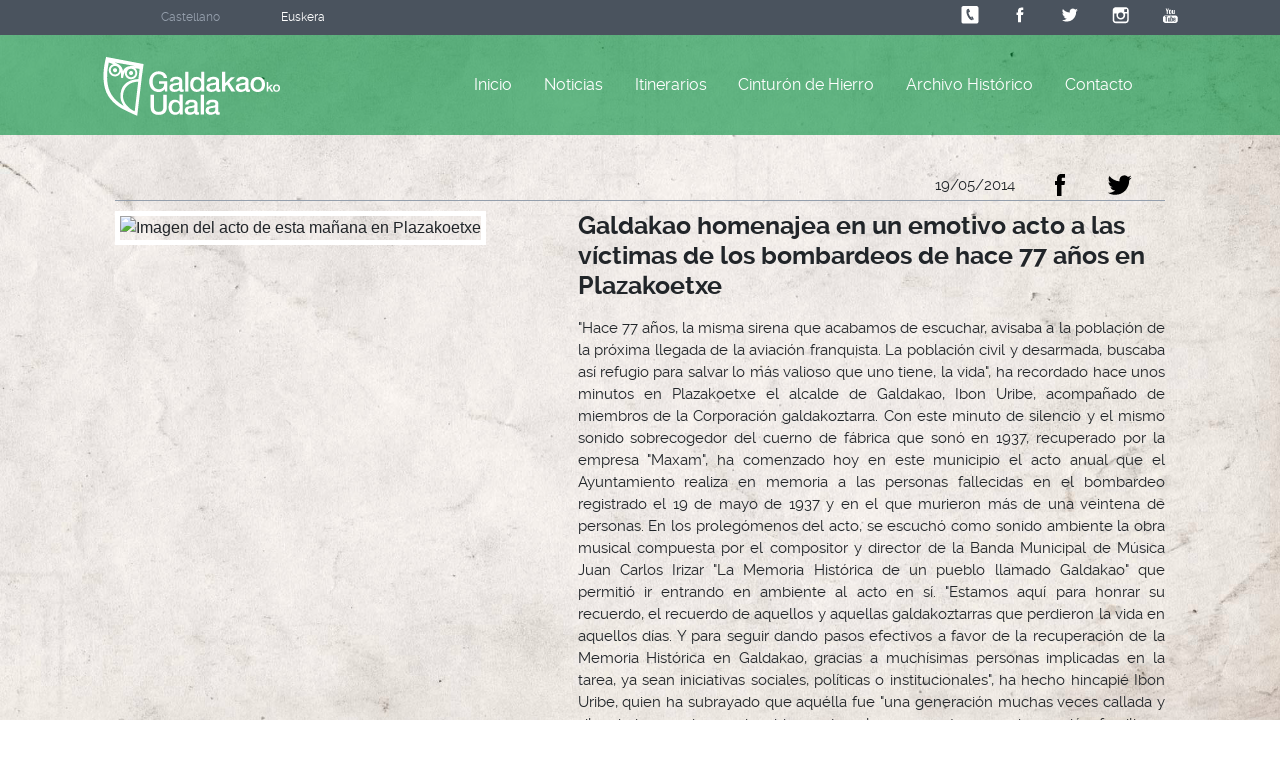

--- FILE ---
content_type: text/html; charset=ISO-8859-1
request_url: https://www.galdakao.eus/memoria-historica-noticia/galdakao-homenajea-en-un-emotivo-acto-a-las-victimas-de-los-bombardeos-de-hace-77-anos-en-plazakoetxe/12567/7/12311
body_size: 14008
content:
<!DOCTYPE html>
<!--[if lt IE 7]>
<html class="no-js lt-ie9 lt-ie8 lt-ie7"> <![endif]-->
<!--[if IE 7]>
<html class="no-js lt-ie9 lt-ie8"> <![endif]-->
<!--[if IE 8]>
<html class="no-js lt-ie9"> <![endif]-->
<!--[if gt IE 8]><!-->
<html class="no-js"> <!--<![endif]-->
<head>
	<meta charset="utf-8">
	<meta http-equiv="X-UA-Compatible" content="IE=edge,chrome=1">
	<title>Galdakaoko Udala - Memoria Hist&#243;rica</title>
	<meta name="description" content="">
	<meta name="viewport" content="width=device-width, initial-scale=1">

	<link rel="stylesheet" href="/memoriahistorica/recursos/css/bootstrap.css">
	<script src="/memoriahistorica/recursos/js/jquery.1.11.2.min.js"></script>
	<script src="/memoriahistorica/recursos/js/vendor/modernizr-2.6.2-respond-1.1.0.min.js"></script>
	<script src="/memoriahistorica/recursos/js/ScrollToPlugin.min.js"></script>
	<script src="/memoriahistorica/recursos/js/jquery.lightbox.js"></script>

</head>
<body class="papel-desgastado">
<!--[if lt IE 7]>
<p class="browsehappy">Tu navegador ya no recibe soporte.
      <a href="http://browsehappy.com/"><strong>actualÃ­zalo</strong> gratuitamente</a> para mejorar tu experiencia.
</p>
<![endif]-->

<div class="main-container">
      <header class="completo" id="header">
      <div class="header-auxiliar">
            <div class="container">
                  <div class="row">
                        <div class="header-idiomas col-xl-3 col-lg-3 col-md-4 col-sm-4 col-xs-12">
                              <div class="well-h">
                                    <ul>
                                          
                                                <li>
                                                      Castellano
                                                </li>
                                                <li>
                                                      <a href="/euskara/E/memoria-historica-noticia/galdakao-homenajea-en-un-emotivo-acto-a-las-victimas-de-los-bombardeos-de-hace-77-anos-en-plazakoetxe/12567/7/12311">Euskera</a>
                                                </li>
                                          
                                    </ul>
                              </div>
                        </div>

                        <div class="header-social col-xl-9 col-lg-9 col-md-8 col-sm-8 col-xs-12">

                              <div class="well-h">
                                    <ul>
                                          <li>
                                                <a href="/directorio-organizacion"><svg version="1.1" id="Layer_1" xmlns="http://www.w3.org/2000/svg" xmlns:xlink="http://www.w3.org/1999/xlink" x="0px" y="0px"
	 viewBox="0 0 56.7 56.7" enable-background="new 0 0 56.7 56.7" xml:space="preserve">
<path d="M46.7,2.9h-37c-3.1,0-5.7,2.5-5.7,5.7V47c0,3.1,2.5,5.7,5.7,5.7h37c3.1,0,5.7-2.5,5.7-5.7V8.6C52.4,5.5,49.8,2.9,46.7,2.9z
	 M23.8,10.6c0.6-0.3,1.1,0,1.4,0.6l3.1,7.1c0.3,0.6,0,1.1-0.6,1.4l-2.5,1.1l-3.7-9L23.8,10.6z M21,30c-5.7-12.4-1.4-17.5,0-18.4l4,9
	c-1.4,0.6-0.8,2.3-0.3,4c0.8,2.3,2,4.5,2.8,6.2c1.4,2.5,2.3,3.7,3.7,3.1l4,8.8C33.7,43.6,27,43.3,21,30z M38.3,41.3l-2.5,1.1l-4-8.8
	l2.5-1.1c0.6-0.3,1.1,0,1.4,0.6c0,0,0.8,1.7,1.7,3.4c0.8,1.7,1.7,3.4,1.7,3.4C39.1,40.5,38.8,41.1,38.3,41.3z"/>
</svg>
</a>
                                          </li>
                                          <li>
                                                <a href="http://www.facebook.com/GaldakaokoUdala" target="_blank"><svg version="1.1" id="Layer_1" xmlns="http://www.w3.org/2000/svg" xmlns:xlink="http://www.w3.org/1999/xlink" x="0px" y="0px"
	 viewBox="0 0 20 20" enable-background="new 0 0 20 20" xml:space="preserve">
<path d="M13.4,7.3h-2.3V5.8c0-0.6,0.4-0.7,0.6-0.7c0.3,0,1.6,0,1.6,0V2.6l-2.2,0c-2.5,0-3.1,1.9-3.1,3.1v1.7H6.6v2.6h1.4
	c0,3.3,0,7.3,0,7.3h3c0,0,0-4,0-7.3h2L13.4,7.3z"/>
</svg>
</a>
                                          </li>
                                          <li>
                                                <a href="http://www.twitter.com/gdkoudala" target="_blank"><svg version="1.1" id="Layer_1" xmlns="http://www.w3.org/2000/svg" xmlns:xlink="http://www.w3.org/1999/xlink" x="0px" y="0px"
	 viewBox="0 0 56.7 56.7" enable-background="new 0 0 56.7 56.7" xml:space="preserve">
<path d="M50.3,14.5c-1.8,0.9-3.5,1.2-5.3,1.5c2-1.2,3.5-2.9,4.1-5.3c-1.8,1.2-3.8,1.8-5.8,2.3c-1.8-1.8-4.1-2.9-6.7-2.9
	c-5.3,0-9.3,4.1-9.3,9.3c0,0.9,0.3,1.5,0.3,2c-7.6-0.3-14.6-4.1-19.3-9.9c-1.2,1.8-1.5,3.5-1.5,5c0,3.2,1.5,6.1,4.1,7.6
	c-1.8,0-2.9-0.6-4.1-1.2c0,0,0,0,0,0.3c0,4.4,3.2,8.5,7.6,9.1c-0.9,0.3-1.8,0.3-2.3,0.3c-0.6,0-1.2,0-1.8-0.3
	c1.2,3.8,4.7,6.4,8.8,6.4c-3.5,2.9-7.6,4.4-12,4.4c-0.9,0-1.5,0-2.3-0.3c4.1,2.6,9.1,4.1,14.3,4.1c17.2,0,26.6-14,26.6-26.6
	c0-0.6,0-0.9,0-1.2C47.7,18,49.1,16.2,50.3,14.5z"/>
</svg>
</a>
                                          </li>
                                          <li>
                                                <a href="http://instagram.com/gdkoudala" target="_blank"><?xml version="1.0" encoding="utf-8"?>
<!-- Generator: Adobe Illustrator 18.0.0, SVG Export Plug-In . SVG Version: 6.00 Build 0)  -->
<!DOCTYPE svg PUBLIC "-//W3C//DTD SVG 1.1//EN" "http://www.w3.org/Graphics/SVG/1.1/DTD/svg11.dtd">
<svg version="1.1" id="Layer_1" xmlns="http://www.w3.org/2000/svg" xmlns:xlink="http://www.w3.org/1999/xlink" x="0px" y="0px"
	 viewBox="0 0 20 20" enable-background="new 0 0 20 20" xml:space="preserve">
<path d="M15.6,2.2H5.8c-1.7,0-3.1,1.4-3.1,3.1v3.3v6.5c0,1.7,1.4,3.1,3.1,3.1h9.8c1.7,0,3.1-1.4,3.1-3.1V8.6V5.3
	C18.7,3.6,17.3,2.2,15.6,2.2z M16.5,4.1l0.4,0v0.4v2.4l-2.7,0l0-2.7L16.5,4.1z M8.4,8.6c0.5-0.7,1.3-1.2,2.3-1.2s1.8,0.5,2.3,1.2
	c0.3,0.5,0.5,1,0.5,1.6c0,1.6-1.3,2.8-2.8,2.8c-1.6,0-2.8-1.3-2.8-2.8C7.9,9.6,8.1,9,8.4,8.6z M17.1,15.1c0,0.8-0.7,1.5-1.5,1.5H5.8
	c-0.8,0-1.5-0.7-1.5-1.5V8.6h2.4c-0.2,0.5-0.3,1.1-0.3,1.6c0,2.4,2,4.4,4.4,4.4c2.4,0,4.4-2,4.4-4.4c0-0.6-0.1-1.1-0.3-1.6h2.4V15.1
	z"/>
</svg>
</a>
                                          </li>
                                          <li>
                                                <a href="https://www.youtube.com/c/galdakaokoudala" target="_blank"><?xml version="1.0" encoding="utf-8"?>
<!-- Generator: Adobe Illustrator 18.0.0, SVG Export Plug-In . SVG Version: 6.00 Build 0)  -->
<!DOCTYPE svg PUBLIC "-//W3C//DTD SVG 1.1//EN" "http://www.w3.org/Graphics/SVG/1.1/DTD/svg11.dtd">
<svg version="1.1" id="Layer_1" xmlns="http://www.w3.org/2000/svg" xmlns:xlink="http://www.w3.org/1999/xlink" x="0px" y="0px"
	 viewBox="0 0 20 20" enable-background="new 0 0 20 20" xml:space="preserve">
<g>
	<path d="M15.1,10.4H5.6c-1.5,0-2.7,1.2-2.7,2.7v2.2c0,1.5,1.2,2.7,2.7,2.7h9.5c1.5,0,2.7-1.2,2.7-2.7v-2.2
		C17.9,11.6,16.6,10.4,15.1,10.4z M7.6,12.1H6.7v4.4H5.8v-4.4H4.9v-0.8h2.6C7.6,11.3,7.6,12.1,7.6,12.1z M10.1,16.5H9.3v-0.4
		c-0.1,0.2-0.3,0.3-0.4,0.4c-0.2,0.1-0.3,0.1-0.4,0.1c-0.2,0-0.3-0.1-0.4-0.2c-0.1-0.1-0.1-0.3-0.1-0.5v-3.2h0.8v2.9
		c0,0.1,0,0.2,0,0.2c0,0,0.1,0.1,0.2,0.1c0.1,0,0.1,0,0.2-0.1c0.1-0.1,0.2-0.1,0.2-0.2v-2.9h0.8V16.5z M12.8,15.7
		c0,0.3-0.1,0.5-0.2,0.6c-0.1,0.1-0.3,0.2-0.5,0.2c-0.1,0-0.3,0-0.4-0.1c-0.1-0.1-0.2-0.1-0.3-0.3v0.3h-0.8v-5.2h0.8V13
		c0.1-0.1,0.2-0.2,0.3-0.3c0.1-0.1,0.2-0.1,0.4-0.1c0.2,0,0.4,0.1,0.6,0.2c0.1,0.2,0.2,0.4,0.2,0.7L12.8,15.7L12.8,15.7z M15.5,14.7
		H14v0.7c0,0.2,0,0.3,0.1,0.4c0.1,0.1,0.1,0.1,0.3,0.1c0.1,0,0.2,0,0.3-0.1c0-0.1,0.1-0.2,0.1-0.4v-0.2h0.8v0.2
		c0,0.4-0.1,0.7-0.3,0.9c-0.2,0.2-0.5,0.3-0.9,0.3c-0.3,0-0.6-0.1-0.8-0.3c-0.2-0.2-0.3-0.5-0.3-0.9v-1.7c0-0.3,0.1-0.6,0.3-0.8
		c0.2-0.2,0.5-0.3,0.8-0.3c0.3,0,0.6,0.1,0.8,0.3c0.2,0.2,0.3,0.5,0.3,0.8V14.7z"/>
	<path d="M14.4,13.3c-0.1,0-0.2,0-0.3,0.1c-0.1,0.1-0.1,0.2-0.1,0.3v0.4h0.7v-0.4c0-0.2,0-0.3-0.1-0.3
		C14.6,13.3,14.5,13.3,14.4,13.3z"/>
	<path d="M11.7,13.3c-0.1,0-0.1,0-0.2,0c-0.1,0-0.1,0.1-0.2,0.1v2.4c0.1,0.1,0.1,0.1,0.2,0.1c0.1,0,0.1,0,0.2,0c0.1,0,0.2,0,0.2-0.1
		c0-0.1,0.1-0.1,0.1-0.3v-2c0-0.1,0-0.2-0.1-0.3C11.9,13.3,11.8,13.3,11.7,13.3z"/>
	<polygon points="6.8,9 7.8,9 7.8,6.7 8.9,3.4 7.9,3.4 7.3,5.6 7.3,5.6 6.6,3.4 5.7,3.4 6.8,6.8 	"/>
	<path d="M10.2,9.2c0.4,0,0.7-0.1,0.9-0.3c0.2-0.2,0.3-0.5,0.3-0.8V5.8c0-0.3-0.1-0.6-0.3-0.8c-0.2-0.2-0.5-0.3-0.9-0.3
		C9.9,4.7,9.6,4.8,9.3,5C9.1,5.2,9,5.5,9,5.8V8c0,0.4,0.1,0.6,0.3,0.9C9.5,9,9.8,9.2,10.2,9.2z M9.9,5.8c0-0.1,0-0.2,0.1-0.2
		c0.1-0.1,0.2-0.1,0.3-0.1c0.1,0,0.2,0,0.3,0.1c0.1,0.1,0.1,0.1,0.1,0.2v2.3c0,0.1,0,0.2-0.1,0.3c-0.1,0.1-0.2,0.1-0.3,0.1
		c-0.1,0-0.2,0-0.3-0.1C9.9,8.3,9.9,8.2,9.9,8.1L9.9,5.8L9.9,5.8z"/>
	<path d="M12.8,9.1c0.2,0,0.3,0,0.5-0.1c0.2-0.1,0.3-0.2,0.5-0.4V9h0.9V4.9h-0.9V8c-0.1,0.1-0.2,0.2-0.3,0.2
		c-0.1,0.1-0.2,0.1-0.2,0.1c-0.1,0-0.1,0-0.2-0.1c0,0-0.1-0.1-0.1-0.2V4.9h-0.9v3.5c0,0.3,0.1,0.4,0.1,0.6C12.4,9,12.6,9.1,12.8,9.1
		z"/>
</g>
</svg>
</a>
                                          </li>
                                    </ul>
                              </div>

                        </div>
                  </div>
            </div>
      </div>
      <div class="header-main">
            <div class="container">
                  <div class="well-h clearfix">
                        <div class="header-main-espacio-logo">
                              <a href="/"><svg version="1.1" id="Capa_1" xmlns="http://www.w3.org/2000/svg" xmlns:xlink="http://www.w3.org/1999/xlink" x="0px" y="0px"
	 viewBox="0 0 922.8 349" enable-background="new 0 0 922.8 349" xml:space="preserve">
<g>
	<g>
		<path d="M77,90.7c-5.5-1.1-10.8,2.5-11.9,8c-1.1,5.5,2.5,10.8,8,11.9c5.5,1.1,10.8-2.5,11.9-8C86,97.1,82.4,91.8,77,90.7z"/>
		<path d="M145.1,112.8c-1.1,5.5,2.5,10.8,8,11.9c5.5,1.1,10.8-2.5,11.9-8c1.1-5.5-2.5-10.8-8-11.9
			C151.5,103.8,146.2,107.3,145.1,112.8z"/>
		<path d="M30.7,34.6l-3.9,15.9C15.6,97.3,11.1,164.3,32,212c22.5,51.2,75.2,78.8,77.4,80c0,0,42.6,21.4,55.6,27.1l20.7,9
			l22.5-190.3l9.3-67.7L30.7,34.6z M175.2,80.5c-31.1-2.9-49.6,1.8-60.8,24C110.8,83,99,72.5,72.7,61.8
			C107,67.7,144.2,74,175.2,80.5z M176.4,112.9c1,11.8-7.7,22.2-19.5,23.2c-11.8,1-22.2-7.7-23.2-19.5c-1-11.8,7.7-22.2,19.5-23.2
			C165,92.3,175.4,101.1,176.4,112.9z M76.9,122c-11.8,1-22.2-7.7-23.2-19.5c-1.1-11.8,7.7-22.2,19.5-23.2
			c11.8-1,22.2,7.7,23.3,19.5C97.4,110.6,88.7,121,76.9,122z M173.2,305.4c-10.8-4.7-19.3-9.1-29-18.2c-21-19.7-32.7-39.7-28.5-68.3
			c5.5-37.1,33.8-59.8,74.2-61.1l0.8,0L173.2,305.4z M191.5,144.8c-43.4,2.1-83.3,21.7-89.1,72.6c-1.4,12.6-0.3,24.2,2.8,34.7
			c3.5,11.3,10.5,22.4,13.5,26.7c0,0-49.3-25.4-69.6-71.6C32,168.3,31.7,113.9,44,62.7c8.5,2.8,15.9,5.4,22.3,7.9
			c-14,4-23.7,17.6-22.4,32.7c1.5,17.2,16.6,29.8,33.8,28.4c12.7-1.1,23-9.7,26.8-21.1c0.7,7.6,0.5,16.7-0.3,28l10.6,1.3
			c2.5-14.2,5.5-24.7,9.8-32.3c-0.7,3.2-1,6.5-0.7,9.9c1.5,17.2,16.6,29.8,33.8,28.4c17.2-1.5,29.8-16.6,28.3-33.8
			c-0.7-8.4-4.7-15.7-10.6-20.8c6.6,0.7,14,1.7,22.2,3L191.5,144.8z"/>
	</g>
	<path d="M335.9,207.3l-11,0l-2.6-11.6c-4.6,5.2-9.2,8.9-13.8,10.9c-4.6,2-9.9,3-15.9,3c-7.4,0-14-1.4-19.8-4.1
		c-5.9-2.7-10.8-6.4-14.9-11.1c-4.1-4.7-7.2-10.2-9.3-16.4c-2.2-6.3-3.2-13-3.2-20.1c0-7,1.1-13.6,3.3-19.9
		c2.2-6.3,5.3-11.7,9.3-16.4c4-4.7,9-8.4,14.8-11.2c5.8-2.8,12.5-4.1,19.8-4.1c5.3,0,10.4,0.7,15.3,2.2c4.8,1.4,9.1,3.6,12.9,6.4
		c3.8,2.8,6.9,6.3,9.4,10.6c2.5,4.2,4.1,9.1,4.7,14.6H318c-0.5-3.2-1.4-6.1-3-8.5c-1.5-2.4-3.4-4.5-5.7-6.2
		c-2.3-1.7-4.9-2.9-7.7-3.7c-2.9-0.8-5.8-1.2-9-1.2c-5.2,0-9.8,1-13.6,3.2c-3.8,2.1-6.9,4.9-9.3,8.5c-2.4,3.6-4.2,7.6-5.3,12.1
		c-1.2,4.5-1.7,9.1-1.7,13.8c0,4.7,0.6,9.3,1.7,13.8c1.2,4.5,2.9,8.5,5.3,12.1c2.4,3.6,5.5,6.4,9.3,8.5c3.8,2.1,8.4,3.2,13.6,3.2
		c4.4,0.1,8.4-0.5,11.8-1.7c3.4-1.3,6.3-3,8.6-5.4c2.4-2.4,4.1-5.2,5.3-8.6c1.2-3.4,1.8-7.2,1.9-11.3l-26.2,0l0-13.1l42,0
		L335.9,207.3z"/>
	<path d="M410,191.4c0,1.9,0.3,3.3,0.8,4.1c0.5,0.8,1.5,1.2,3,1.2c0.4,0,1,0,1.6,0c0.6,0,1.4-0.1,2.2-0.3l0,10.9
		c-0.6,0.2-1.3,0.4-2.1,0.6c-0.9,0.2-1.8,0.4-2.7,0.6c-0.9,0.2-1.9,0.3-2.8,0.4c-0.9,0.1-1.7,0.1-2.4,0.1c-3.2,0-5.9-0.6-8-1.9
		c-2.1-1.3-3.5-3.5-4.1-6.8c-3.1,3-7,5.2-11.6,6.6c-4.6,1.4-8.9,2.1-13.2,2.1c-3.2,0-6.3-0.4-9.3-1.3c-3-0.9-5.5-2.2-7.8-3.9
		c-2.3-1.7-4-3.9-5.4-6.5c-1.3-2.6-2-5.7-2-9.2c0-4.4,0.8-8,2.4-10.8c1.6-2.7,3.7-4.9,6.4-6.5c2.6-1.6,5.6-2.7,8.8-3.4
		c3.3-0.7,6.6-1.2,9.9-1.6c2.9-0.6,5.6-0.9,8.2-1.2c2.6-0.2,4.9-0.6,6.8-1.2c2-0.6,3.5-1.4,4.7-2.6c1.2-1.1,1.7-2.9,1.7-5.2
		c0-2-0.5-3.7-1.5-5c-1-1.3-2.2-2.3-3.6-3c-1.4-0.7-3-1.2-4.8-1.4c-1.7-0.2-3.4-0.4-5-0.4c-4.4,0-8.1,0.9-10.9,2.8
		c-2.9,1.8-4.5,4.7-4.8,8.6l-15.7,0c0.3-4.6,1.4-8.4,3.3-11.5c1.9-3,4.4-5.5,7.4-7.3c3-1.8,6.4-3.1,10.2-3.9
		c3.8-0.7,7.6-1.1,11.6-1.1c3.5,0,7,0.4,10.4,1.1c3.4,0.7,6.5,1.9,9.2,3.6c2.7,1.7,4.9,3.8,6.6,6.4c1.7,2.6,2.5,5.8,2.5,9.6
		L410,191.4z M394.3,171.5c-2.4,1.6-5.4,2.5-8.8,2.8c-3.5,0.3-7,0.8-10.5,1.5c-1.7,0.3-3.3,0.7-4.8,1.2c-1.6,0.5-2.9,1.2-4.1,2.1
		c-1.2,0.9-2.1,2-2.8,3.4c-0.7,1.4-1.1,3.2-1.1,5.2c0,1.7,0.5,3.2,1.5,4.4c1,1.2,2.2,2.2,3.7,2.9c1.4,0.7,3,1.2,4.7,1.4
		c1.7,0.3,3.2,0.4,4.6,0.4c1.7,0,3.6-0.2,5.7-0.7c2-0.5,3.9-1.2,5.7-2.3c1.8-1.1,3.3-2.5,4.5-4.2c1.2-1.7,1.8-3.8,1.8-6.3
		L394.3,171.5z"/>
	<path d="M425.1,108.6h15.8l0,98.7l-15.8,0L425.1,108.6z"/>
	<path d="M520.3,207.3h-14.9l0-9.7h-0.3c-2.1,4.2-5.2,7.1-9.3,8.9c-4,1.8-8.3,2.7-12.8,2.7c-5.6,0-10.5-1-14.7-3
		c-4.2-2-7.7-4.7-10.4-8.1c-2.8-3.4-4.8-7.4-6.2-12.1c-1.4-4.6-2.1-9.7-2.1-15c0-6.4,0.9-12,2.6-16.7c1.8-4.7,4.1-8.6,7-11.6
		c2.9-3,6.2-5.3,10-6.7c3.7-1.4,7.5-2.1,11.4-2.1c2.2,0,4.5,0.2,6.8,0.6c2.3,0.4,4.5,1.1,6.6,2c2.1,0.9,4.1,2.1,5.9,3.5
		c1.8,1.4,3.3,3.1,4.5,5.1h0.3l0-36.5l15.8,0L520.3,207.3z M465.3,172.4c0,3,0.4,6,1.2,9c0.8,2.9,2,5.6,3.6,7.9
		c1.6,2.3,3.7,4.1,6.1,5.5c2.5,1.4,5.4,2.1,8.8,2.1c3.5,0,6.5-0.7,9.1-2.2c2.5-1.5,4.6-3.4,6.2-5.8c1.6-2.4,2.8-5.1,3.6-8.1
		c0.8-3,1.2-6,1.2-9.2c0-7.9-1.8-14.1-5.3-18.5c-3.6-4.4-8.4-6.6-14.4-6.6c-3.7,0-6.8,0.7-9.3,2.3c-2.5,1.5-4.6,3.5-6.2,5.9
		c-1.6,2.4-2.7,5.2-3.4,8.3C465.7,166,465.3,169.1,465.3,172.4z"/>
	<path d="M593.8,191.5c0,1.9,0.2,3.3,0.8,4.2c0.5,0.8,1.5,1.2,3,1.2c0.5,0,1,0,1.7,0c0.7,0,1.4-0.1,2.2-0.3v10.9
		c-0.6,0.2-1.3,0.4-2.1,0.6c-0.9,0.2-1.8,0.4-2.7,0.6c-0.9,0.2-1.8,0.3-2.8,0.4c-0.9,0.1-1.7,0.1-2.4,0.1c-3.2,0-5.9-0.7-8-2
		c-2.1-1.3-3.5-3.5-4.1-6.8c-3.1,3-7,5.2-11.5,6.6c-4.6,1.4-9,2.1-13.2,2.1c-3.2,0-6.3-0.5-9.2-1.3c-3-0.9-5.6-2.2-7.8-3.9
		c-2.3-1.7-4-3.9-5.4-6.5c-1.3-2.6-2-5.7-2-9.2c0-4.4,0.8-8,2.4-10.8c1.6-2.8,3.7-4.9,6.4-6.5c2.6-1.6,5.6-2.7,8.8-3.4
		c3.3-0.7,6.6-1.2,9.9-1.6c2.9-0.5,5.6-0.9,8.2-1.2c2.6-0.2,4.8-0.6,6.8-1.2c2-0.6,3.6-1.4,4.7-2.6c1.1-1.1,1.7-2.9,1.7-5.2
		c0-2-0.5-3.7-1.4-5c-1-1.3-2.2-2.3-3.6-2.9c-1.4-0.7-3-1.2-4.8-1.4c-1.7-0.2-3.4-0.3-5-0.3c-4.4,0-8.1,0.9-10.9,2.8
		c-2.9,1.9-4.5,4.7-4.8,8.6l-15.7,0c0.3-4.6,1.4-8.4,3.3-11.5c1.9-3,4.4-5.5,7.4-7.3c3-1.9,6.4-3.1,10.2-3.9
		c3.8-0.7,7.7-1.1,11.6-1.1c3.5,0,6.9,0.4,10.4,1.1c3.4,0.7,6.5,2,9.2,3.6c2.7,1.7,4.9,3.8,6.6,6.4c1.7,2.6,2.5,5.8,2.5,9.6
		L593.8,191.5z M578.1,171.6c-2.4,1.6-5.3,2.5-8.8,2.8c-3.5,0.3-7,0.8-10.5,1.5c-1.7,0.3-3.3,0.6-4.8,1.2c-1.6,0.5-2.9,1.2-4.1,2.1
		c-1.2,0.9-2.1,2-2.8,3.5c-0.7,1.4-1,3.1-1,5.2c0,1.8,0.5,3.2,1.5,4.4c1,1.2,2.2,2.2,3.7,2.9c1.4,0.7,3,1.2,4.7,1.5
		c1.7,0.3,3.3,0.4,4.6,0.4c1.7,0,3.6-0.2,5.6-0.7c2-0.5,3.9-1.2,5.7-2.3c1.8-1.1,3.3-2.5,4.5-4.2c1.2-1.7,1.8-3.8,1.8-6.3V171.6z"/>
	<path d="M608.9,108.7l15.8,0l0,56.1l28.5-28.9l19.3,0l-27.4,26.2l30,45.2h-19.2l-21.8-34.7l-9.4,9.1l0,25.6h-15.7L608.9,108.7z"/>
	<path d="M740.6,191.6c0,1.9,0.3,3.3,0.8,4.1c0.5,0.8,1.5,1.2,3,1.2c0.5,0,1,0,1.7,0c0.7,0,1.4-0.1,2.2-0.3l0,10.9
		c-0.6,0.2-1.3,0.4-2.1,0.6c-0.9,0.2-1.8,0.4-2.7,0.6c-0.9,0.2-1.8,0.3-2.8,0.4c-0.9,0.1-1.7,0.1-2.3,0.1c-3.2,0-5.9-0.6-8-1.9
		c-2.1-1.3-3.5-3.5-4.2-6.8c-3.1,3-7,5.2-11.5,6.6c-4.6,1.4-9,2.1-13.2,2.1c-3.2,0-6.3-0.4-9.3-1.3c-2.9-0.9-5.6-2.2-7.8-3.9
		c-2.3-1.7-4.1-3.9-5.4-6.5c-1.3-2.6-2-5.7-2-9.2c0-4.4,0.8-8,2.4-10.8c1.6-2.8,3.7-4.9,6.4-6.5c2.6-1.6,5.6-2.7,8.8-3.4
		c3.3-0.7,6.6-1.2,9.9-1.6c2.9-0.6,5.6-0.9,8.2-1.2c2.6-0.2,4.9-0.6,6.8-1.2c2-0.6,3.5-1.4,4.7-2.6c1.2-1.1,1.7-2.9,1.7-5.2
		c0-2-0.5-3.7-1.4-5c-1-1.3-2.2-2.3-3.6-3c-1.4-0.7-3-1.1-4.8-1.4c-1.7-0.2-3.4-0.4-5-0.4c-4.4,0-8.1,0.9-10.9,2.8
		c-2.9,1.9-4.5,4.7-4.8,8.6l-15.8,0c0.3-4.6,1.4-8.4,3.3-11.5c1.9-3,4.4-5.5,7.4-7.3c3-1.8,6.4-3.1,10.2-3.9
		c3.8-0.7,7.6-1.1,11.6-1.1c3.5,0,6.9,0.4,10.4,1.1c3.4,0.7,6.5,2,9.2,3.6c2.7,1.7,4.9,3.8,6.6,6.4c1.7,2.6,2.5,5.8,2.5,9.6
		L740.6,191.6z M724.9,171.7c-2.4,1.6-5.3,2.5-8.8,2.8c-3.5,0.3-7,0.8-10.5,1.4c-1.7,0.3-3.3,0.7-4.8,1.2c-1.6,0.5-3,1.2-4.2,2.1
		c-1.2,0.9-2.2,2-2.8,3.5c-0.7,1.4-1,3.1-1,5.2c0,1.7,0.5,3.2,1.5,4.4c1,1.2,2.2,2.1,3.7,2.8c1.4,0.7,3,1.2,4.7,1.5
		c1.7,0.3,3.3,0.4,4.6,0.4c1.7,0,3.6-0.2,5.7-0.7c2-0.5,3.9-1.2,5.7-2.3c1.8-1.1,3.3-2.5,4.5-4.2c1.2-1.7,1.8-3.8,1.8-6.3
		L724.9,171.7z"/>
	<path d="M786.9,209.4c-5.7,0-10.8-0.9-15.3-2.9c-4.5-1.9-8.2-4.5-11.3-7.8c-3.1-3.3-5.4-7.3-7-11.9c-1.6-4.6-2.4-9.7-2.4-15.2
		c0-5.4,0.8-10.4,2.4-15.1c1.6-4.6,4-8.6,7-11.9c3.1-3.3,6.9-5.9,11.4-7.8c4.5-1.9,9.5-2.8,15.3-2.8c5.7,0,10.8,0.9,15.3,2.8
		c4.5,1.9,8.3,4.5,11.3,7.8c3.1,3.3,5.4,7.3,7,11.9c1.6,4.6,2.4,9.6,2.4,15.1c0,5.5-0.8,10.6-2.4,15.2c-1.6,4.6-4,8.6-7.1,11.9
		c-3.1,3.3-6.9,5.9-11.3,7.8C797.7,208.5,792.6,209.4,786.9,209.4z M786.9,197c3.5,0,6.5-0.7,9.1-2.2c2.6-1.5,4.7-3.4,6.4-5.8
		c1.7-2.4,2.9-5.1,3.7-8.1c0.8-3,1.2-6.1,1.2-9.2c0-3-0.4-6.1-1.2-9.1c-0.8-3-2-5.7-3.7-8.1c-1.7-2.4-3.8-4.3-6.4-5.7
		c-2.6-1.5-5.6-2.2-9.1-2.2c-3.5,0-6.5,0.7-9.1,2.2c-2.6,1.5-4.7,3.4-6.4,5.7c-1.7,2.3-2.9,5-3.7,8.1c-0.8,3-1.2,6.1-1.2,9.1
		c0,3.1,0.4,6.2,1.2,9.2c0.8,3,2,5.7,3.6,8.1c1.7,2.4,3.8,4.3,6.4,5.8C780.3,196.2,783.4,197,786.9,197z"/>
	<path d="M831.6,159.6h7.7l0,27.3l13.8-14l9.4,0l-13.3,12.7l14.6,22h-9.3l-10.6-16.9l-4.6,4.4l0,12.4l-7.7,0L831.6,159.6z"/>
	<path d="M880.7,208.5c-2.8,0-5.3-0.5-7.4-1.4c-2.2-0.9-4-2.2-5.5-3.8c-1.5-1.6-2.6-3.5-3.4-5.8c-0.8-2.2-1.2-4.7-1.2-7.4
		c0-2.6,0.4-5.1,1.2-7.3c0.8-2.2,1.9-4.2,3.4-5.8c1.5-1.6,3.3-2.9,5.5-3.8c2.2-0.9,4.7-1.4,7.4-1.4c2.8,0,5.3,0.5,7.4,1.4
		c2.2,0.9,4,2.2,5.5,3.8c1.5,1.6,2.6,3.6,3.4,5.8c0.8,2.2,1.1,4.7,1.1,7.3c0,2.7-0.4,5.1-1.2,7.4c-0.8,2.2-1.9,4.2-3.4,5.8
		c-1.5,1.6-3.3,2.9-5.5,3.8C886,208,883.5,208.5,880.7,208.5z M880.7,202.4c1.7,0,3.2-0.4,4.4-1.1c1.2-0.7,2.3-1.7,3.1-2.8
		c0.8-1.2,1.4-2.5,1.8-3.9c0.4-1.5,0.6-2.9,0.6-4.5c0-1.5-0.2-2.9-0.6-4.4c-0.4-1.5-1-2.8-1.8-3.9c-0.8-1.1-1.8-2.1-3.1-2.8
		c-1.3-0.7-2.7-1.1-4.4-1.1c-1.7,0-3.2,0.4-4.4,1.1c-1.3,0.7-2.3,1.6-3.1,2.8c-0.8,1.1-1.4,2.5-1.8,3.9c-0.4,1.5-0.6,3-0.6,4.4
		c0,1.5,0.2,3,0.6,4.5c0.4,1.4,1,2.8,1.8,3.9c0.8,1.2,1.9,2.1,3.1,2.8C877.5,202.1,879,202.4,880.7,202.4z"/>
	<path d="M252.2,222.5h17.3l0,57.5c0,3.3,0.1,6.7,0.5,10.1c0.3,3.4,1.3,6.5,2.8,9.2c1.5,2.7,3.8,5,6.9,6.7c3.1,1.7,7.4,2.6,13.1,2.6
		c5.6,0,10-0.9,13.1-2.6c3.1-1.7,5.4-4,6.9-6.7c1.5-2.7,2.4-5.8,2.8-9.2c0.3-3.4,0.5-6.8,0.5-10.1l0-57.5l17.3,0l0,63.2
		c0,6.3-1,11.9-2.9,16.6c-1.9,4.7-4.7,8.6-8.2,11.8c-3.5,3.2-7.8,5.6-12.8,7.1c-5,1.6-10.5,2.3-16.6,2.3c-6.1,0-11.6-0.8-16.6-2.4
		c-5-1.6-9.2-3.9-12.8-7.1c-3.5-3.2-6.3-7.1-8.2-11.8c-1.9-4.7-2.9-10.2-2.9-16.6L252.2,222.5z"/>
	<path d="M412.7,321.2h-14.9v-9.7h-0.3c-2.1,4.1-5.2,7.1-9.3,8.9c-4,1.8-8.3,2.7-12.9,2.7c-5.6,0-10.5-1-14.7-3
		c-4.2-2-7.7-4.7-10.4-8.1c-2.8-3.4-4.8-7.4-6.2-12.1c-1.4-4.6-2.1-9.7-2.1-15c0-6.4,0.9-12,2.6-16.7c1.7-4.7,4.1-8.6,7-11.6
		c2.9-3,6.2-5.3,9.9-6.7c3.7-1.4,7.5-2.1,11.4-2.1c2.2,0,4.5,0.2,6.8,0.6c2.3,0.4,4.5,1.1,6.6,2c2.1,0.9,4.1,2.1,5.9,3.5
		c1.8,1.4,3.3,3.1,4.5,5h0.3l0-36.5h15.7L412.7,321.2z M357.7,286.2c0,3,0.4,6,1.2,9c0.8,2.9,2,5.6,3.6,7.9c1.6,2.3,3.7,4.1,6.1,5.5
		c2.5,1.4,5.4,2.1,8.9,2.1c3.5,0,6.5-0.7,9-2.2c2.5-1.5,4.6-3.4,6.2-5.8c1.6-2.4,2.8-5.1,3.6-8.1c0.8-3,1.2-6.1,1.2-9.2
		c0-7.9-1.8-14.1-5.3-18.5c-3.5-4.4-8.4-6.6-14.4-6.6c-3.7,0-6.8,0.8-9.3,2.3c-2.5,1.5-4.6,3.5-6.2,5.9c-1.6,2.4-2.8,5.2-3.5,8.3
		C358,279.9,357.7,283,357.7,286.2z"/>
	<path d="M486.2,305.4c0,1.9,0.3,3.3,0.8,4.1c0.5,0.8,1.5,1.3,3,1.3c0.5,0,1,0,1.7,0c0.6,0,1.4-0.1,2.2-0.3v10.9
		c-0.5,0.2-1.3,0.4-2.1,0.6c-0.9,0.2-1.8,0.4-2.7,0.6c-0.9,0.2-1.9,0.3-2.8,0.4c-0.9,0.1-1.7,0.1-2.4,0.1c-3.2,0-5.9-0.6-8-1.9
		c-2.1-1.3-3.5-3.6-4.1-6.8c-3.1,3-7,5.2-11.5,6.6c-4.6,1.4-9,2.1-13.2,2.1c-3.2,0-6.3-0.4-9.3-1.3c-2.9-0.9-5.5-2.2-7.8-3.9
		c-2.3-1.7-4.1-3.9-5.4-6.5c-1.3-2.6-2-5.7-2-9.2c0-4.4,0.8-8,2.4-10.8c1.6-2.8,3.7-4.9,6.3-6.5c2.6-1.6,5.6-2.7,8.9-3.4
		c3.3-0.7,6.6-1.2,9.9-1.6c2.9-0.6,5.6-0.9,8.1-1.2c2.6-0.2,4.9-0.6,6.9-1.2c2-0.5,3.5-1.4,4.7-2.6c1.1-1.2,1.7-2.9,1.7-5.2
		c0-2-0.5-3.7-1.5-5c-1-1.3-2.2-2.3-3.6-3c-1.4-0.7-3-1.2-4.8-1.4c-1.7-0.2-3.4-0.3-5-0.3c-4.4,0-8.1,0.9-10.9,2.8
		c-2.8,1.8-4.5,4.7-4.8,8.6h-15.7c0.3-4.6,1.4-8.4,3.3-11.5c1.9-3,4.4-5.5,7.4-7.3c3-1.8,6.4-3.1,10.2-3.9c3.8-0.7,7.6-1.1,11.6-1.1
		c3.5,0,7,0.4,10.4,1.1c3.4,0.7,6.5,1.9,9.2,3.6c2.7,1.7,4.9,3.8,6.6,6.4c1.7,2.6,2.5,5.8,2.5,9.6L486.2,305.4z M470.5,285.5
		c-2.4,1.6-5.3,2.5-8.8,2.8c-3.5,0.3-7,0.8-10.5,1.5c-1.7,0.3-3.3,0.7-4.8,1.2c-1.6,0.5-3,1.2-4.2,2.1c-1.2,0.9-2.1,2-2.8,3.4
		c-0.7,1.4-1.1,3.1-1.1,5.2c0,1.8,0.5,3.2,1.5,4.4c1,1.2,2.2,2.2,3.7,2.8c1.4,0.7,3,1.2,4.7,1.5c1.7,0.3,3.2,0.4,4.6,0.4
		c1.7,0,3.6-0.2,5.7-0.7c2-0.5,3.9-1.3,5.7-2.4c1.8-1.1,3.3-2.5,4.5-4.2c1.2-1.7,1.8-3.8,1.8-6.3V285.5z"/>
	<path d="M502.7,222.6l15.8,0l-0.1,98.7l-15.7,0L502.7,222.6z"/>
	<path d="M590.4,305.4c0,1.9,0.2,3.3,0.7,4.1c0.5,0.8,1.5,1.2,3,1.2c0.4,0,1,0,1.6,0c0.6,0,1.4-0.1,2.2-0.3l0,10.9
		c-0.6,0.2-1.3,0.4-2.1,0.6c-0.9,0.2-1.8,0.4-2.7,0.6c-0.9,0.2-1.8,0.3-2.8,0.4c-0.9,0.1-1.7,0.1-2.3,0.1c-3.2,0-5.9-0.7-8-1.9
		c-2.1-1.3-3.5-3.5-4.2-6.8c-3.1,3-7,5.2-11.5,6.6c-4.6,1.4-9,2.1-13.2,2.1c-3.2,0-6.3-0.4-9.2-1.3c-3-0.9-5.6-2.2-7.8-3.9
		c-2.2-1.7-4.1-3.9-5.4-6.5c-1.3-2.6-2-5.7-2-9.2c0-4.4,0.8-8,2.4-10.8c1.6-2.8,3.7-4.9,6.3-6.5c2.6-1.6,5.6-2.7,8.9-3.4
		c3.3-0.7,6.6-1.2,9.9-1.6c2.9-0.5,5.6-0.9,8.1-1.2c2.6-0.2,4.9-0.6,6.8-1.2c2-0.5,3.6-1.4,4.7-2.6c1.1-1.1,1.7-2.9,1.7-5.2
		c0-2-0.5-3.7-1.4-5c-1-1.3-2.2-2.3-3.6-3c-1.4-0.7-3-1.1-4.8-1.4c-1.7-0.2-3.4-0.3-5-0.3c-4.4,0-8.1,0.9-10.9,2.7
		c-2.9,1.9-4.5,4.7-4.8,8.6l-15.7,0c0.3-4.6,1.4-8.4,3.3-11.5c1.9-3,4.4-5.5,7.4-7.3c3-1.8,6.4-3.1,10.2-3.9
		c3.8-0.7,7.6-1.1,11.6-1.1c3.5,0,7,0.4,10.4,1.1c3.4,0.7,6.5,1.9,9.2,3.6c2.7,1.7,4.9,3.8,6.6,6.4c1.6,2.6,2.5,5.8,2.5,9.6
		L590.4,305.4z M574.6,285.5c-2.4,1.6-5.4,2.5-8.9,2.8c-3.5,0.3-7,0.8-10.5,1.4c-1.7,0.3-3.3,0.7-4.8,1.2c-1.6,0.5-2.9,1.2-4.1,2.1
		c-1.2,0.9-2.2,2-2.8,3.5c-0.7,1.4-1,3.2-1,5.2c0,1.8,0.5,3.2,1.5,4.4c1,1.2,2.2,2.1,3.7,2.8c1.4,0.7,3,1.2,4.7,1.5
		c1.7,0.3,3.2,0.4,4.6,0.4c1.7,0,3.6-0.2,5.7-0.7c2-0.5,3.9-1.2,5.7-2.3c1.8-1.1,3.3-2.5,4.5-4.2c1.2-1.7,1.8-3.8,1.8-6.3
		L574.6,285.5z"/>
</g>
</svg>
</a>
                        </div>
                        <div class="header-main-espacio-navegacion">
                              <a href="#" class="d-block d-sm-none icon-menu"><svg version="1.1" id="Capa_1" xmlns="http://www.w3.org/2000/svg" xmlns:xlink="http://www.w3.org/1999/xlink" x="0px" y="0px"
	 viewBox="0 0 500 500" enable-background="new 0 0 500 500" xml:space="preserve">
<path d="M432,141H72c-6.6,0-12-5.4-12-12V86c0-6.6,5.4-12,12-12h360c6.6,0,12,5.4,12,12v43
	C444,135.6,438.6,141,432,141z"/>
<path d="M432,268H72c-6.6,0-12-5.4-12-12v-43c0-6.6,5.4-12,12-12h360c6.6,0,12,5.4,12,12v43
	C444,262.6,438.6,268,432,268z"/>
<path d="M432,395H72c-6.6,0-12-5.4-12-12v-43c0-6.6,5.4-12,12-12h360c6.6,0,12,5.4,12,12v43
	C444,389.6,438.6,395,432,395z"/>
</svg>
</a>
                              <nav>
                                    <ul id="main-menu">
                                          <li>
                                                <a href="/memoria-historica"><span>Inicio</span></a>
                                          </li>
                                          <li>
                                                <a href="/memoria-historica-noticias"><span>Noticias</span></a>
                                          </li>
										  <li>
                                                <a href="/memoria-historica-itinerarios"><span>Itinerarios</span></a>
                                          </li>
                                          <li>
                                                <a href="/memoria-historica-cinturon"><span>Cintur&#243;n de Hierro</span></a>
                                          </li>
                                          <li>
                                                <a href="/memoria-historica-archivo"><span>Archivo Hist&#243;rico</span></a>
                                          </li>
                                          <li>
                                                <a href="/memoria-historica-contacto""><span>Contacto</span></a>
                                          </li>
                                    </ul>
                              </nav>
                        </div>
                  </div>
            </div>
      </div>
</header>
	  
      <div class="">
            <div class="container espacio-header">

                  <div class="well-h">

                        <div class="row detalle-noticia">
                              <div class="col-xl-12 col-lg-12 col-md-12 col-sm-12 col-xs-12">
                                   <div class="well-h">
                                         <ul class="redesSociales detalle-noticia-datos">
                                               <li>19/05/2014</li>
                                               <li class="facebook">
                                                     <a href="" title="" target="_blank"><span>Facebook</span></a>
                                               </li>
                                               <li class="twitter">
                                                     <a class="twitter-share-button" href="https://twitter.com/intent/tweet?text=Galdakao+homenajea+en+un+emotivo+acto+a+las+v&#37;C3&#37;ADctimas+de+los+bombardeos+de+hace+77+a&#37;C3&#37;B1os+en+Plazakoetxe&url=https://www.galdakao.eus/ampliar//12567/23721" data-size="default"><span>Tweet</span></a>
                                               </li>
                                         </ul>

                                   </div>
                              </div>
                              
                              <div class="col-lg-5 col-md-5 col-sm12 col-xs-12">
                                    <div class="well-h">
                                          <img src="/Documentos/Noticias/FOTOHOMENAJEGUERRACIVIL.JPG" alt="Imagen del acto de esta ma&#241;ana en Plazakoetxe" class="img-fluid"/>
                                          <div class="col-lg-5 col-md-5 col-sm-5 col-xs-12">
                                          </div>
                                          <div class="col-lg-5 col-md-5 col-sm-5 col-xs-12 col-lg-offset-2 col-md-offset-2 col-sm-offset-2 col-xs-offset-0">

                                          </div>
                                    </div>
                              </div>
                              
                              
                              <div class="col-lg-7 col-md-7 col-sm-12 col-xs-12">
                                    
                                          <div class="well-h">
                                                <h1>Galdakao homenajea en un emotivo acto a las v&#237;ctimas de los bombardeos de hace 77 a&#241;os en Plazakoetxe</h1>
                                                

                                                <p><p>"Hace 77 años, la misma sirena que acabamos de escuchar, avisaba a la población de la próxima llegada de la aviación franquista. La población civil y desarmada, buscaba así refugio para salvar lo más valioso que uno tiene, la vida", ha recordado hace unos minutos en Plazakoetxe el alcalde de Galdakao, Ibon Uribe, acompañado de miembros de la Corporación galdakoztarra.
Con este minuto de silencio y el mismo sonido sobrecogedor del cuerno de fábrica que sonó en 1937, recuperado por la empresa "Maxam", ha comenzado hoy en este municipio el acto anual que el Ayuntamiento realiza en memoria a las personas fallecidas en el bombardeo registrado el 19 de mayo de 1937 y en el que murieron más de una veintena de personas. 
En los prolegómenos del acto, se escuchó como sonido ambiente la obra musical compuesta por el compositor y director de la Banda Municipal de Música Juan Carlos Irizar "La Memoria Histórica de un pueblo llamado Galdakao" que permitió ir entrando en ambiente al acto en sí.
"Estamos aquí para honrar su recuerdo, el recuerdo de aquellos y aquellas galdakoztarras que perdieron la vida en aquellos días. Y para seguir dando pasos efectivos a favor de la recuperación de la Memoria Histórica en Galdakao, gracias a muchísimas personas implicadas en la tarea, ya sean iniciativas sociales, políticas o institucionales", ha hecho hincapié Ibon Uribe, quien ha subrayado que aquélla fue "una generación muchas veces callada y silenciada, que siempre ha sido un ejemplo por su entereza y abnegación, familiares y amigos, personas, que hacen sentirnos orgullosos de pertenecer a Galdakao".
En este acto se ha destacado, además cómo hace tres años, al cumplirse setenta y cuatro años de los bombardeos que la aviación al servicio de Franco realizó sobre Galdakao, Gernika, Durango y Otxandio, entre otras muchas localidades vascas, en Plazakoetxe se levantó un monolito como piedra angular de nuestra memoria colectiva.
"Los familiares de aquellas víctimas que hoy nos acompañan, son ejemplo de cómo Galdakao conserva una memoria. Y como con ella ha sabido extraer, en clave de tolerancia y responsabilidad, muchas enseñanzas que ahora nos permiten hacer pueblo", ha destacado Ibon Uribe.
A continuación el Alcalde y representantes de la Corporación han entregado un ramo de flores a los familiares de las víctimas de hace 77 años y a los que se les ha tributado un homenaje personal, de acuerdo al siguiente listado:
Adelaida Etxebarria Ibarra
María Lourdes Moreno Etxebarria
Maria Begoña Moreno Etxebarria
Encarnación Basarrate Burgos
Sergia Etxebarria Ibarra
Tomás Lekue Etxebarria
Ramona Astigarraga San Salvador del Valle.
María Mercedes Izagirre Zamakona
María Isabel Francisca Tutor Izagirre
Sabino Uranga Ocerin
Manuela Zamakona Azkueta
María Pilar Salaberria Egiluz
Ascensión Ugalde Basauri
Moisés Jugo Abasolo
Jose Goyarrola
Angel Arostegi
Pedro Asua
Santiago Celaya Sagardui
Santiago Celaya Uriarte
Atxerre Eguilior
Balentín Mandaluniz
Andrés Ormaeche
Jose Luis Zabala
Victor de la Mota
"Eskerrik asko por vuestra presencia en este homenaje y vuestra ayuda por mantener viva la memoria histórica de Galdakao", ha finalizado el Alcalde, Ibon Uribe, quien ha dado paso al Coro de la Escuela Municipal de Música Máximo Moreno, dirigido por Belén Madariaga, para poner broche final al acto, con el Agur Jaunak como emotivo apunte de cierre.</p></p>
                                                
                                                <p>&nbsp;</p>

                                                

                                          </div>
                                    </div>


                              </div>


                        </div>
						
						
						<div class="botonera mb-3">
							<ul>
								<li>
									<a class="principal" href="/memoria-historica-noticias/7/32612">Volver</a>
								</li>
							</ul>
						</div>


                  </div>
      </div>


            <div class="cierre"></div>
      </div>
      <footer>
	<div class="container pt-4">
		<div class="row d-flex justify-content-around align-items-center">
			<div class="col-xl-3 col-lg-3 col-md-3 col-sm-3 col-xs-12 align-self-center">
				<div class="well-h">
					<a href="#"><svg version="1.1" id="Capa_1" xmlns="http://www.w3.org/2000/svg" xmlns:xlink="http://www.w3.org/1999/xlink" x="0px" y="0px"
	 viewBox="0 0 922.8 349" enable-background="new 0 0 922.8 349" xml:space="preserve">
<g>
	<g>
		<path d="M77,90.7c-5.5-1.1-10.8,2.5-11.9,8c-1.1,5.5,2.5,10.8,8,11.9c5.5,1.1,10.8-2.5,11.9-8C86,97.1,82.4,91.8,77,90.7z"/>
		<path d="M145.1,112.8c-1.1,5.5,2.5,10.8,8,11.9c5.5,1.1,10.8-2.5,11.9-8c1.1-5.5-2.5-10.8-8-11.9
			C151.5,103.8,146.2,107.3,145.1,112.8z"/>
		<path d="M30.7,34.6l-3.9,15.9C15.6,97.3,11.1,164.3,32,212c22.5,51.2,75.2,78.8,77.4,80c0,0,42.6,21.4,55.6,27.1l20.7,9
			l22.5-190.3l9.3-67.7L30.7,34.6z M175.2,80.5c-31.1-2.9-49.6,1.8-60.8,24C110.8,83,99,72.5,72.7,61.8
			C107,67.7,144.2,74,175.2,80.5z M176.4,112.9c1,11.8-7.7,22.2-19.5,23.2c-11.8,1-22.2-7.7-23.2-19.5c-1-11.8,7.7-22.2,19.5-23.2
			C165,92.3,175.4,101.1,176.4,112.9z M76.9,122c-11.8,1-22.2-7.7-23.2-19.5c-1.1-11.8,7.7-22.2,19.5-23.2
			c11.8-1,22.2,7.7,23.3,19.5C97.4,110.6,88.7,121,76.9,122z M173.2,305.4c-10.8-4.7-19.3-9.1-29-18.2c-21-19.7-32.7-39.7-28.5-68.3
			c5.5-37.1,33.8-59.8,74.2-61.1l0.8,0L173.2,305.4z M191.5,144.8c-43.4,2.1-83.3,21.7-89.1,72.6c-1.4,12.6-0.3,24.2,2.8,34.7
			c3.5,11.3,10.5,22.4,13.5,26.7c0,0-49.3-25.4-69.6-71.6C32,168.3,31.7,113.9,44,62.7c8.5,2.8,15.9,5.4,22.3,7.9
			c-14,4-23.7,17.6-22.4,32.7c1.5,17.2,16.6,29.8,33.8,28.4c12.7-1.1,23-9.7,26.8-21.1c0.7,7.6,0.5,16.7-0.3,28l10.6,1.3
			c2.5-14.2,5.5-24.7,9.8-32.3c-0.7,3.2-1,6.5-0.7,9.9c1.5,17.2,16.6,29.8,33.8,28.4c17.2-1.5,29.8-16.6,28.3-33.8
			c-0.7-8.4-4.7-15.7-10.6-20.8c6.6,0.7,14,1.7,22.2,3L191.5,144.8z"/>
	</g>
	<path d="M335.9,207.3l-11,0l-2.6-11.6c-4.6,5.2-9.2,8.9-13.8,10.9c-4.6,2-9.9,3-15.9,3c-7.4,0-14-1.4-19.8-4.1
		c-5.9-2.7-10.8-6.4-14.9-11.1c-4.1-4.7-7.2-10.2-9.3-16.4c-2.2-6.3-3.2-13-3.2-20.1c0-7,1.1-13.6,3.3-19.9
		c2.2-6.3,5.3-11.7,9.3-16.4c4-4.7,9-8.4,14.8-11.2c5.8-2.8,12.5-4.1,19.8-4.1c5.3,0,10.4,0.7,15.3,2.2c4.8,1.4,9.1,3.6,12.9,6.4
		c3.8,2.8,6.9,6.3,9.4,10.6c2.5,4.2,4.1,9.1,4.7,14.6H318c-0.5-3.2-1.4-6.1-3-8.5c-1.5-2.4-3.4-4.5-5.7-6.2
		c-2.3-1.7-4.9-2.9-7.7-3.7c-2.9-0.8-5.8-1.2-9-1.2c-5.2,0-9.8,1-13.6,3.2c-3.8,2.1-6.9,4.9-9.3,8.5c-2.4,3.6-4.2,7.6-5.3,12.1
		c-1.2,4.5-1.7,9.1-1.7,13.8c0,4.7,0.6,9.3,1.7,13.8c1.2,4.5,2.9,8.5,5.3,12.1c2.4,3.6,5.5,6.4,9.3,8.5c3.8,2.1,8.4,3.2,13.6,3.2
		c4.4,0.1,8.4-0.5,11.8-1.7c3.4-1.3,6.3-3,8.6-5.4c2.4-2.4,4.1-5.2,5.3-8.6c1.2-3.4,1.8-7.2,1.9-11.3l-26.2,0l0-13.1l42,0
		L335.9,207.3z"/>
	<path d="M410,191.4c0,1.9,0.3,3.3,0.8,4.1c0.5,0.8,1.5,1.2,3,1.2c0.4,0,1,0,1.6,0c0.6,0,1.4-0.1,2.2-0.3l0,10.9
		c-0.6,0.2-1.3,0.4-2.1,0.6c-0.9,0.2-1.8,0.4-2.7,0.6c-0.9,0.2-1.9,0.3-2.8,0.4c-0.9,0.1-1.7,0.1-2.4,0.1c-3.2,0-5.9-0.6-8-1.9
		c-2.1-1.3-3.5-3.5-4.1-6.8c-3.1,3-7,5.2-11.6,6.6c-4.6,1.4-8.9,2.1-13.2,2.1c-3.2,0-6.3-0.4-9.3-1.3c-3-0.9-5.5-2.2-7.8-3.9
		c-2.3-1.7-4-3.9-5.4-6.5c-1.3-2.6-2-5.7-2-9.2c0-4.4,0.8-8,2.4-10.8c1.6-2.7,3.7-4.9,6.4-6.5c2.6-1.6,5.6-2.7,8.8-3.4
		c3.3-0.7,6.6-1.2,9.9-1.6c2.9-0.6,5.6-0.9,8.2-1.2c2.6-0.2,4.9-0.6,6.8-1.2c2-0.6,3.5-1.4,4.7-2.6c1.2-1.1,1.7-2.9,1.7-5.2
		c0-2-0.5-3.7-1.5-5c-1-1.3-2.2-2.3-3.6-3c-1.4-0.7-3-1.2-4.8-1.4c-1.7-0.2-3.4-0.4-5-0.4c-4.4,0-8.1,0.9-10.9,2.8
		c-2.9,1.8-4.5,4.7-4.8,8.6l-15.7,0c0.3-4.6,1.4-8.4,3.3-11.5c1.9-3,4.4-5.5,7.4-7.3c3-1.8,6.4-3.1,10.2-3.9
		c3.8-0.7,7.6-1.1,11.6-1.1c3.5,0,7,0.4,10.4,1.1c3.4,0.7,6.5,1.9,9.2,3.6c2.7,1.7,4.9,3.8,6.6,6.4c1.7,2.6,2.5,5.8,2.5,9.6
		L410,191.4z M394.3,171.5c-2.4,1.6-5.4,2.5-8.8,2.8c-3.5,0.3-7,0.8-10.5,1.5c-1.7,0.3-3.3,0.7-4.8,1.2c-1.6,0.5-2.9,1.2-4.1,2.1
		c-1.2,0.9-2.1,2-2.8,3.4c-0.7,1.4-1.1,3.2-1.1,5.2c0,1.7,0.5,3.2,1.5,4.4c1,1.2,2.2,2.2,3.7,2.9c1.4,0.7,3,1.2,4.7,1.4
		c1.7,0.3,3.2,0.4,4.6,0.4c1.7,0,3.6-0.2,5.7-0.7c2-0.5,3.9-1.2,5.7-2.3c1.8-1.1,3.3-2.5,4.5-4.2c1.2-1.7,1.8-3.8,1.8-6.3
		L394.3,171.5z"/>
	<path d="M425.1,108.6h15.8l0,98.7l-15.8,0L425.1,108.6z"/>
	<path d="M520.3,207.3h-14.9l0-9.7h-0.3c-2.1,4.2-5.2,7.1-9.3,8.9c-4,1.8-8.3,2.7-12.8,2.7c-5.6,0-10.5-1-14.7-3
		c-4.2-2-7.7-4.7-10.4-8.1c-2.8-3.4-4.8-7.4-6.2-12.1c-1.4-4.6-2.1-9.7-2.1-15c0-6.4,0.9-12,2.6-16.7c1.8-4.7,4.1-8.6,7-11.6
		c2.9-3,6.2-5.3,10-6.7c3.7-1.4,7.5-2.1,11.4-2.1c2.2,0,4.5,0.2,6.8,0.6c2.3,0.4,4.5,1.1,6.6,2c2.1,0.9,4.1,2.1,5.9,3.5
		c1.8,1.4,3.3,3.1,4.5,5.1h0.3l0-36.5l15.8,0L520.3,207.3z M465.3,172.4c0,3,0.4,6,1.2,9c0.8,2.9,2,5.6,3.6,7.9
		c1.6,2.3,3.7,4.1,6.1,5.5c2.5,1.4,5.4,2.1,8.8,2.1c3.5,0,6.5-0.7,9.1-2.2c2.5-1.5,4.6-3.4,6.2-5.8c1.6-2.4,2.8-5.1,3.6-8.1
		c0.8-3,1.2-6,1.2-9.2c0-7.9-1.8-14.1-5.3-18.5c-3.6-4.4-8.4-6.6-14.4-6.6c-3.7,0-6.8,0.7-9.3,2.3c-2.5,1.5-4.6,3.5-6.2,5.9
		c-1.6,2.4-2.7,5.2-3.4,8.3C465.7,166,465.3,169.1,465.3,172.4z"/>
	<path d="M593.8,191.5c0,1.9,0.2,3.3,0.8,4.2c0.5,0.8,1.5,1.2,3,1.2c0.5,0,1,0,1.7,0c0.7,0,1.4-0.1,2.2-0.3v10.9
		c-0.6,0.2-1.3,0.4-2.1,0.6c-0.9,0.2-1.8,0.4-2.7,0.6c-0.9,0.2-1.8,0.3-2.8,0.4c-0.9,0.1-1.7,0.1-2.4,0.1c-3.2,0-5.9-0.7-8-2
		c-2.1-1.3-3.5-3.5-4.1-6.8c-3.1,3-7,5.2-11.5,6.6c-4.6,1.4-9,2.1-13.2,2.1c-3.2,0-6.3-0.5-9.2-1.3c-3-0.9-5.6-2.2-7.8-3.9
		c-2.3-1.7-4-3.9-5.4-6.5c-1.3-2.6-2-5.7-2-9.2c0-4.4,0.8-8,2.4-10.8c1.6-2.8,3.7-4.9,6.4-6.5c2.6-1.6,5.6-2.7,8.8-3.4
		c3.3-0.7,6.6-1.2,9.9-1.6c2.9-0.5,5.6-0.9,8.2-1.2c2.6-0.2,4.8-0.6,6.8-1.2c2-0.6,3.6-1.4,4.7-2.6c1.1-1.1,1.7-2.9,1.7-5.2
		c0-2-0.5-3.7-1.4-5c-1-1.3-2.2-2.3-3.6-2.9c-1.4-0.7-3-1.2-4.8-1.4c-1.7-0.2-3.4-0.3-5-0.3c-4.4,0-8.1,0.9-10.9,2.8
		c-2.9,1.9-4.5,4.7-4.8,8.6l-15.7,0c0.3-4.6,1.4-8.4,3.3-11.5c1.9-3,4.4-5.5,7.4-7.3c3-1.9,6.4-3.1,10.2-3.9
		c3.8-0.7,7.7-1.1,11.6-1.1c3.5,0,6.9,0.4,10.4,1.1c3.4,0.7,6.5,2,9.2,3.6c2.7,1.7,4.9,3.8,6.6,6.4c1.7,2.6,2.5,5.8,2.5,9.6
		L593.8,191.5z M578.1,171.6c-2.4,1.6-5.3,2.5-8.8,2.8c-3.5,0.3-7,0.8-10.5,1.5c-1.7,0.3-3.3,0.6-4.8,1.2c-1.6,0.5-2.9,1.2-4.1,2.1
		c-1.2,0.9-2.1,2-2.8,3.5c-0.7,1.4-1,3.1-1,5.2c0,1.8,0.5,3.2,1.5,4.4c1,1.2,2.2,2.2,3.7,2.9c1.4,0.7,3,1.2,4.7,1.5
		c1.7,0.3,3.3,0.4,4.6,0.4c1.7,0,3.6-0.2,5.6-0.7c2-0.5,3.9-1.2,5.7-2.3c1.8-1.1,3.3-2.5,4.5-4.2c1.2-1.7,1.8-3.8,1.8-6.3V171.6z"/>
	<path d="M608.9,108.7l15.8,0l0,56.1l28.5-28.9l19.3,0l-27.4,26.2l30,45.2h-19.2l-21.8-34.7l-9.4,9.1l0,25.6h-15.7L608.9,108.7z"/>
	<path d="M740.6,191.6c0,1.9,0.3,3.3,0.8,4.1c0.5,0.8,1.5,1.2,3,1.2c0.5,0,1,0,1.7,0c0.7,0,1.4-0.1,2.2-0.3l0,10.9
		c-0.6,0.2-1.3,0.4-2.1,0.6c-0.9,0.2-1.8,0.4-2.7,0.6c-0.9,0.2-1.8,0.3-2.8,0.4c-0.9,0.1-1.7,0.1-2.3,0.1c-3.2,0-5.9-0.6-8-1.9
		c-2.1-1.3-3.5-3.5-4.2-6.8c-3.1,3-7,5.2-11.5,6.6c-4.6,1.4-9,2.1-13.2,2.1c-3.2,0-6.3-0.4-9.3-1.3c-2.9-0.9-5.6-2.2-7.8-3.9
		c-2.3-1.7-4.1-3.9-5.4-6.5c-1.3-2.6-2-5.7-2-9.2c0-4.4,0.8-8,2.4-10.8c1.6-2.8,3.7-4.9,6.4-6.5c2.6-1.6,5.6-2.7,8.8-3.4
		c3.3-0.7,6.6-1.2,9.9-1.6c2.9-0.6,5.6-0.9,8.2-1.2c2.6-0.2,4.9-0.6,6.8-1.2c2-0.6,3.5-1.4,4.7-2.6c1.2-1.1,1.7-2.9,1.7-5.2
		c0-2-0.5-3.7-1.4-5c-1-1.3-2.2-2.3-3.6-3c-1.4-0.7-3-1.1-4.8-1.4c-1.7-0.2-3.4-0.4-5-0.4c-4.4,0-8.1,0.9-10.9,2.8
		c-2.9,1.9-4.5,4.7-4.8,8.6l-15.8,0c0.3-4.6,1.4-8.4,3.3-11.5c1.9-3,4.4-5.5,7.4-7.3c3-1.8,6.4-3.1,10.2-3.9
		c3.8-0.7,7.6-1.1,11.6-1.1c3.5,0,6.9,0.4,10.4,1.1c3.4,0.7,6.5,2,9.2,3.6c2.7,1.7,4.9,3.8,6.6,6.4c1.7,2.6,2.5,5.8,2.5,9.6
		L740.6,191.6z M724.9,171.7c-2.4,1.6-5.3,2.5-8.8,2.8c-3.5,0.3-7,0.8-10.5,1.4c-1.7,0.3-3.3,0.7-4.8,1.2c-1.6,0.5-3,1.2-4.2,2.1
		c-1.2,0.9-2.2,2-2.8,3.5c-0.7,1.4-1,3.1-1,5.2c0,1.7,0.5,3.2,1.5,4.4c1,1.2,2.2,2.1,3.7,2.8c1.4,0.7,3,1.2,4.7,1.5
		c1.7,0.3,3.3,0.4,4.6,0.4c1.7,0,3.6-0.2,5.7-0.7c2-0.5,3.9-1.2,5.7-2.3c1.8-1.1,3.3-2.5,4.5-4.2c1.2-1.7,1.8-3.8,1.8-6.3
		L724.9,171.7z"/>
	<path d="M786.9,209.4c-5.7,0-10.8-0.9-15.3-2.9c-4.5-1.9-8.2-4.5-11.3-7.8c-3.1-3.3-5.4-7.3-7-11.9c-1.6-4.6-2.4-9.7-2.4-15.2
		c0-5.4,0.8-10.4,2.4-15.1c1.6-4.6,4-8.6,7-11.9c3.1-3.3,6.9-5.9,11.4-7.8c4.5-1.9,9.5-2.8,15.3-2.8c5.7,0,10.8,0.9,15.3,2.8
		c4.5,1.9,8.3,4.5,11.3,7.8c3.1,3.3,5.4,7.3,7,11.9c1.6,4.6,2.4,9.6,2.4,15.1c0,5.5-0.8,10.6-2.4,15.2c-1.6,4.6-4,8.6-7.1,11.9
		c-3.1,3.3-6.9,5.9-11.3,7.8C797.7,208.5,792.6,209.4,786.9,209.4z M786.9,197c3.5,0,6.5-0.7,9.1-2.2c2.6-1.5,4.7-3.4,6.4-5.8
		c1.7-2.4,2.9-5.1,3.7-8.1c0.8-3,1.2-6.1,1.2-9.2c0-3-0.4-6.1-1.2-9.1c-0.8-3-2-5.7-3.7-8.1c-1.7-2.4-3.8-4.3-6.4-5.7
		c-2.6-1.5-5.6-2.2-9.1-2.2c-3.5,0-6.5,0.7-9.1,2.2c-2.6,1.5-4.7,3.4-6.4,5.7c-1.7,2.3-2.9,5-3.7,8.1c-0.8,3-1.2,6.1-1.2,9.1
		c0,3.1,0.4,6.2,1.2,9.2c0.8,3,2,5.7,3.6,8.1c1.7,2.4,3.8,4.3,6.4,5.8C780.3,196.2,783.4,197,786.9,197z"/>
	<path d="M831.6,159.6h7.7l0,27.3l13.8-14l9.4,0l-13.3,12.7l14.6,22h-9.3l-10.6-16.9l-4.6,4.4l0,12.4l-7.7,0L831.6,159.6z"/>
	<path d="M880.7,208.5c-2.8,0-5.3-0.5-7.4-1.4c-2.2-0.9-4-2.2-5.5-3.8c-1.5-1.6-2.6-3.5-3.4-5.8c-0.8-2.2-1.2-4.7-1.2-7.4
		c0-2.6,0.4-5.1,1.2-7.3c0.8-2.2,1.9-4.2,3.4-5.8c1.5-1.6,3.3-2.9,5.5-3.8c2.2-0.9,4.7-1.4,7.4-1.4c2.8,0,5.3,0.5,7.4,1.4
		c2.2,0.9,4,2.2,5.5,3.8c1.5,1.6,2.6,3.6,3.4,5.8c0.8,2.2,1.1,4.7,1.1,7.3c0,2.7-0.4,5.1-1.2,7.4c-0.8,2.2-1.9,4.2-3.4,5.8
		c-1.5,1.6-3.3,2.9-5.5,3.8C886,208,883.5,208.5,880.7,208.5z M880.7,202.4c1.7,0,3.2-0.4,4.4-1.1c1.2-0.7,2.3-1.7,3.1-2.8
		c0.8-1.2,1.4-2.5,1.8-3.9c0.4-1.5,0.6-2.9,0.6-4.5c0-1.5-0.2-2.9-0.6-4.4c-0.4-1.5-1-2.8-1.8-3.9c-0.8-1.1-1.8-2.1-3.1-2.8
		c-1.3-0.7-2.7-1.1-4.4-1.1c-1.7,0-3.2,0.4-4.4,1.1c-1.3,0.7-2.3,1.6-3.1,2.8c-0.8,1.1-1.4,2.5-1.8,3.9c-0.4,1.5-0.6,3-0.6,4.4
		c0,1.5,0.2,3,0.6,4.5c0.4,1.4,1,2.8,1.8,3.9c0.8,1.2,1.9,2.1,3.1,2.8C877.5,202.1,879,202.4,880.7,202.4z"/>
	<path d="M252.2,222.5h17.3l0,57.5c0,3.3,0.1,6.7,0.5,10.1c0.3,3.4,1.3,6.5,2.8,9.2c1.5,2.7,3.8,5,6.9,6.7c3.1,1.7,7.4,2.6,13.1,2.6
		c5.6,0,10-0.9,13.1-2.6c3.1-1.7,5.4-4,6.9-6.7c1.5-2.7,2.4-5.8,2.8-9.2c0.3-3.4,0.5-6.8,0.5-10.1l0-57.5l17.3,0l0,63.2
		c0,6.3-1,11.9-2.9,16.6c-1.9,4.7-4.7,8.6-8.2,11.8c-3.5,3.2-7.8,5.6-12.8,7.1c-5,1.6-10.5,2.3-16.6,2.3c-6.1,0-11.6-0.8-16.6-2.4
		c-5-1.6-9.2-3.9-12.8-7.1c-3.5-3.2-6.3-7.1-8.2-11.8c-1.9-4.7-2.9-10.2-2.9-16.6L252.2,222.5z"/>
	<path d="M412.7,321.2h-14.9v-9.7h-0.3c-2.1,4.1-5.2,7.1-9.3,8.9c-4,1.8-8.3,2.7-12.9,2.7c-5.6,0-10.5-1-14.7-3
		c-4.2-2-7.7-4.7-10.4-8.1c-2.8-3.4-4.8-7.4-6.2-12.1c-1.4-4.6-2.1-9.7-2.1-15c0-6.4,0.9-12,2.6-16.7c1.7-4.7,4.1-8.6,7-11.6
		c2.9-3,6.2-5.3,9.9-6.7c3.7-1.4,7.5-2.1,11.4-2.1c2.2,0,4.5,0.2,6.8,0.6c2.3,0.4,4.5,1.1,6.6,2c2.1,0.9,4.1,2.1,5.9,3.5
		c1.8,1.4,3.3,3.1,4.5,5h0.3l0-36.5h15.7L412.7,321.2z M357.7,286.2c0,3,0.4,6,1.2,9c0.8,2.9,2,5.6,3.6,7.9c1.6,2.3,3.7,4.1,6.1,5.5
		c2.5,1.4,5.4,2.1,8.9,2.1c3.5,0,6.5-0.7,9-2.2c2.5-1.5,4.6-3.4,6.2-5.8c1.6-2.4,2.8-5.1,3.6-8.1c0.8-3,1.2-6.1,1.2-9.2
		c0-7.9-1.8-14.1-5.3-18.5c-3.5-4.4-8.4-6.6-14.4-6.6c-3.7,0-6.8,0.8-9.3,2.3c-2.5,1.5-4.6,3.5-6.2,5.9c-1.6,2.4-2.8,5.2-3.5,8.3
		C358,279.9,357.7,283,357.7,286.2z"/>
	<path d="M486.2,305.4c0,1.9,0.3,3.3,0.8,4.1c0.5,0.8,1.5,1.3,3,1.3c0.5,0,1,0,1.7,0c0.6,0,1.4-0.1,2.2-0.3v10.9
		c-0.5,0.2-1.3,0.4-2.1,0.6c-0.9,0.2-1.8,0.4-2.7,0.6c-0.9,0.2-1.9,0.3-2.8,0.4c-0.9,0.1-1.7,0.1-2.4,0.1c-3.2,0-5.9-0.6-8-1.9
		c-2.1-1.3-3.5-3.6-4.1-6.8c-3.1,3-7,5.2-11.5,6.6c-4.6,1.4-9,2.1-13.2,2.1c-3.2,0-6.3-0.4-9.3-1.3c-2.9-0.9-5.5-2.2-7.8-3.9
		c-2.3-1.7-4.1-3.9-5.4-6.5c-1.3-2.6-2-5.7-2-9.2c0-4.4,0.8-8,2.4-10.8c1.6-2.8,3.7-4.9,6.3-6.5c2.6-1.6,5.6-2.7,8.9-3.4
		c3.3-0.7,6.6-1.2,9.9-1.6c2.9-0.6,5.6-0.9,8.1-1.2c2.6-0.2,4.9-0.6,6.9-1.2c2-0.5,3.5-1.4,4.7-2.6c1.1-1.2,1.7-2.9,1.7-5.2
		c0-2-0.5-3.7-1.5-5c-1-1.3-2.2-2.3-3.6-3c-1.4-0.7-3-1.2-4.8-1.4c-1.7-0.2-3.4-0.3-5-0.3c-4.4,0-8.1,0.9-10.9,2.8
		c-2.8,1.8-4.5,4.7-4.8,8.6h-15.7c0.3-4.6,1.4-8.4,3.3-11.5c1.9-3,4.4-5.5,7.4-7.3c3-1.8,6.4-3.1,10.2-3.9c3.8-0.7,7.6-1.1,11.6-1.1
		c3.5,0,7,0.4,10.4,1.1c3.4,0.7,6.5,1.9,9.2,3.6c2.7,1.7,4.9,3.8,6.6,6.4c1.7,2.6,2.5,5.8,2.5,9.6L486.2,305.4z M470.5,285.5
		c-2.4,1.6-5.3,2.5-8.8,2.8c-3.5,0.3-7,0.8-10.5,1.5c-1.7,0.3-3.3,0.7-4.8,1.2c-1.6,0.5-3,1.2-4.2,2.1c-1.2,0.9-2.1,2-2.8,3.4
		c-0.7,1.4-1.1,3.1-1.1,5.2c0,1.8,0.5,3.2,1.5,4.4c1,1.2,2.2,2.2,3.7,2.8c1.4,0.7,3,1.2,4.7,1.5c1.7,0.3,3.2,0.4,4.6,0.4
		c1.7,0,3.6-0.2,5.7-0.7c2-0.5,3.9-1.3,5.7-2.4c1.8-1.1,3.3-2.5,4.5-4.2c1.2-1.7,1.8-3.8,1.8-6.3V285.5z"/>
	<path d="M502.7,222.6l15.8,0l-0.1,98.7l-15.7,0L502.7,222.6z"/>
	<path d="M590.4,305.4c0,1.9,0.2,3.3,0.7,4.1c0.5,0.8,1.5,1.2,3,1.2c0.4,0,1,0,1.6,0c0.6,0,1.4-0.1,2.2-0.3l0,10.9
		c-0.6,0.2-1.3,0.4-2.1,0.6c-0.9,0.2-1.8,0.4-2.7,0.6c-0.9,0.2-1.8,0.3-2.8,0.4c-0.9,0.1-1.7,0.1-2.3,0.1c-3.2,0-5.9-0.7-8-1.9
		c-2.1-1.3-3.5-3.5-4.2-6.8c-3.1,3-7,5.2-11.5,6.6c-4.6,1.4-9,2.1-13.2,2.1c-3.2,0-6.3-0.4-9.2-1.3c-3-0.9-5.6-2.2-7.8-3.9
		c-2.2-1.7-4.1-3.9-5.4-6.5c-1.3-2.6-2-5.7-2-9.2c0-4.4,0.8-8,2.4-10.8c1.6-2.8,3.7-4.9,6.3-6.5c2.6-1.6,5.6-2.7,8.9-3.4
		c3.3-0.7,6.6-1.2,9.9-1.6c2.9-0.5,5.6-0.9,8.1-1.2c2.6-0.2,4.9-0.6,6.8-1.2c2-0.5,3.6-1.4,4.7-2.6c1.1-1.1,1.7-2.9,1.7-5.2
		c0-2-0.5-3.7-1.4-5c-1-1.3-2.2-2.3-3.6-3c-1.4-0.7-3-1.1-4.8-1.4c-1.7-0.2-3.4-0.3-5-0.3c-4.4,0-8.1,0.9-10.9,2.7
		c-2.9,1.9-4.5,4.7-4.8,8.6l-15.7,0c0.3-4.6,1.4-8.4,3.3-11.5c1.9-3,4.4-5.5,7.4-7.3c3-1.8,6.4-3.1,10.2-3.9
		c3.8-0.7,7.6-1.1,11.6-1.1c3.5,0,7,0.4,10.4,1.1c3.4,0.7,6.5,1.9,9.2,3.6c2.7,1.7,4.9,3.8,6.6,6.4c1.6,2.6,2.5,5.8,2.5,9.6
		L590.4,305.4z M574.6,285.5c-2.4,1.6-5.4,2.5-8.9,2.8c-3.5,0.3-7,0.8-10.5,1.4c-1.7,0.3-3.3,0.7-4.8,1.2c-1.6,0.5-2.9,1.2-4.1,2.1
		c-1.2,0.9-2.2,2-2.8,3.5c-0.7,1.4-1,3.2-1,5.2c0,1.8,0.5,3.2,1.5,4.4c1,1.2,2.2,2.1,3.7,2.8c1.4,0.7,3,1.2,4.7,1.5
		c1.7,0.3,3.2,0.4,4.6,0.4c1.7,0,3.6-0.2,5.7-0.7c2-0.5,3.9-1.2,5.7-2.3c1.8-1.1,3.3-2.5,4.5-4.2c1.2-1.7,1.8-3.8,1.8-6.3
		L574.6,285.5z"/>
</g>
</svg>
</a>
				</div>
			</div>
			<div class="col-xl-5 col-lg-5 col-md-5 col-sm-5 col-xs-12 align-self-center">
				<div class="well-h">
					<div class="footer-redes-sociales">
						<nav>
							<ul>
								<li>
									<a href="http://www.facebook.com/GaldakaokoUdala" target="_blank"><svg version="1.1" id="Layer_1" xmlns="http://www.w3.org/2000/svg" xmlns:xlink="http://www.w3.org/1999/xlink" x="0px" y="0px"
	 viewBox="0 0 20 20" enable-background="new 0 0 20 20" xml:space="preserve">
<path d="M13.4,7.3h-2.3V5.8c0-0.6,0.4-0.7,0.6-0.7c0.3,0,1.6,0,1.6,0V2.6l-2.2,0c-2.5,0-3.1,1.9-3.1,3.1v1.7H6.6v2.6h1.4
	c0,3.3,0,7.3,0,7.3h3c0,0,0-4,0-7.3h2L13.4,7.3z"/>
</svg>
</a>
								</li>
								<li>
									<a href="http://www.twitter.com/gdkoudala" target="_blank"><svg version="1.1" id="Layer_1" xmlns="http://www.w3.org/2000/svg" xmlns:xlink="http://www.w3.org/1999/xlink" x="0px" y="0px"
	 viewBox="0 0 56.7 56.7" enable-background="new 0 0 56.7 56.7" xml:space="preserve">
<path d="M50.3,14.5c-1.8,0.9-3.5,1.2-5.3,1.5c2-1.2,3.5-2.9,4.1-5.3c-1.8,1.2-3.8,1.8-5.8,2.3c-1.8-1.8-4.1-2.9-6.7-2.9
	c-5.3,0-9.3,4.1-9.3,9.3c0,0.9,0.3,1.5,0.3,2c-7.6-0.3-14.6-4.1-19.3-9.9c-1.2,1.8-1.5,3.5-1.5,5c0,3.2,1.5,6.1,4.1,7.6
	c-1.8,0-2.9-0.6-4.1-1.2c0,0,0,0,0,0.3c0,4.4,3.2,8.5,7.6,9.1c-0.9,0.3-1.8,0.3-2.3,0.3c-0.6,0-1.2,0-1.8-0.3
	c1.2,3.8,4.7,6.4,8.8,6.4c-3.5,2.9-7.6,4.4-12,4.4c-0.9,0-1.5,0-2.3-0.3c4.1,2.6,9.1,4.1,14.3,4.1c17.2,0,26.6-14,26.6-26.6
	c0-0.6,0-0.9,0-1.2C47.7,18,49.1,16.2,50.3,14.5z"/>
</svg>
</a>
								</li>
								<li>
									<a href="http://instagram.com/gdkoudala" target="_blank"><?xml version="1.0" encoding="utf-8"?>
<!-- Generator: Adobe Illustrator 18.0.0, SVG Export Plug-In . SVG Version: 6.00 Build 0)  -->
<!DOCTYPE svg PUBLIC "-//W3C//DTD SVG 1.1//EN" "http://www.w3.org/Graphics/SVG/1.1/DTD/svg11.dtd">
<svg version="1.1" id="Layer_1" xmlns="http://www.w3.org/2000/svg" xmlns:xlink="http://www.w3.org/1999/xlink" x="0px" y="0px"
	 viewBox="0 0 20 20" enable-background="new 0 0 20 20" xml:space="preserve">
<path d="M15.6,2.2H5.8c-1.7,0-3.1,1.4-3.1,3.1v3.3v6.5c0,1.7,1.4,3.1,3.1,3.1h9.8c1.7,0,3.1-1.4,3.1-3.1V8.6V5.3
	C18.7,3.6,17.3,2.2,15.6,2.2z M16.5,4.1l0.4,0v0.4v2.4l-2.7,0l0-2.7L16.5,4.1z M8.4,8.6c0.5-0.7,1.3-1.2,2.3-1.2s1.8,0.5,2.3,1.2
	c0.3,0.5,0.5,1,0.5,1.6c0,1.6-1.3,2.8-2.8,2.8c-1.6,0-2.8-1.3-2.8-2.8C7.9,9.6,8.1,9,8.4,8.6z M17.1,15.1c0,0.8-0.7,1.5-1.5,1.5H5.8
	c-0.8,0-1.5-0.7-1.5-1.5V8.6h2.4c-0.2,0.5-0.3,1.1-0.3,1.6c0,2.4,2,4.4,4.4,4.4c2.4,0,4.4-2,4.4-4.4c0-0.6-0.1-1.1-0.3-1.6h2.4V15.1
	z"/>
</svg>
</a>
								</li>
								<li>
									<a href="https://www.youtube.com/c/galdakaokoudala" target="_blank"><?xml version="1.0" encoding="utf-8"?>
<!-- Generator: Adobe Illustrator 18.0.0, SVG Export Plug-In . SVG Version: 6.00 Build 0)  -->
<!DOCTYPE svg PUBLIC "-//W3C//DTD SVG 1.1//EN" "http://www.w3.org/Graphics/SVG/1.1/DTD/svg11.dtd">
<svg version="1.1" id="Layer_1" xmlns="http://www.w3.org/2000/svg" xmlns:xlink="http://www.w3.org/1999/xlink" x="0px" y="0px"
	 viewBox="0 0 20 20" enable-background="new 0 0 20 20" xml:space="preserve">
<g>
	<path d="M15.1,10.4H5.6c-1.5,0-2.7,1.2-2.7,2.7v2.2c0,1.5,1.2,2.7,2.7,2.7h9.5c1.5,0,2.7-1.2,2.7-2.7v-2.2
		C17.9,11.6,16.6,10.4,15.1,10.4z M7.6,12.1H6.7v4.4H5.8v-4.4H4.9v-0.8h2.6C7.6,11.3,7.6,12.1,7.6,12.1z M10.1,16.5H9.3v-0.4
		c-0.1,0.2-0.3,0.3-0.4,0.4c-0.2,0.1-0.3,0.1-0.4,0.1c-0.2,0-0.3-0.1-0.4-0.2c-0.1-0.1-0.1-0.3-0.1-0.5v-3.2h0.8v2.9
		c0,0.1,0,0.2,0,0.2c0,0,0.1,0.1,0.2,0.1c0.1,0,0.1,0,0.2-0.1c0.1-0.1,0.2-0.1,0.2-0.2v-2.9h0.8V16.5z M12.8,15.7
		c0,0.3-0.1,0.5-0.2,0.6c-0.1,0.1-0.3,0.2-0.5,0.2c-0.1,0-0.3,0-0.4-0.1c-0.1-0.1-0.2-0.1-0.3-0.3v0.3h-0.8v-5.2h0.8V13
		c0.1-0.1,0.2-0.2,0.3-0.3c0.1-0.1,0.2-0.1,0.4-0.1c0.2,0,0.4,0.1,0.6,0.2c0.1,0.2,0.2,0.4,0.2,0.7L12.8,15.7L12.8,15.7z M15.5,14.7
		H14v0.7c0,0.2,0,0.3,0.1,0.4c0.1,0.1,0.1,0.1,0.3,0.1c0.1,0,0.2,0,0.3-0.1c0-0.1,0.1-0.2,0.1-0.4v-0.2h0.8v0.2
		c0,0.4-0.1,0.7-0.3,0.9c-0.2,0.2-0.5,0.3-0.9,0.3c-0.3,0-0.6-0.1-0.8-0.3c-0.2-0.2-0.3-0.5-0.3-0.9v-1.7c0-0.3,0.1-0.6,0.3-0.8
		c0.2-0.2,0.5-0.3,0.8-0.3c0.3,0,0.6,0.1,0.8,0.3c0.2,0.2,0.3,0.5,0.3,0.8V14.7z"/>
	<path d="M14.4,13.3c-0.1,0-0.2,0-0.3,0.1c-0.1,0.1-0.1,0.2-0.1,0.3v0.4h0.7v-0.4c0-0.2,0-0.3-0.1-0.3
		C14.6,13.3,14.5,13.3,14.4,13.3z"/>
	<path d="M11.7,13.3c-0.1,0-0.1,0-0.2,0c-0.1,0-0.1,0.1-0.2,0.1v2.4c0.1,0.1,0.1,0.1,0.2,0.1c0.1,0,0.1,0,0.2,0c0.1,0,0.2,0,0.2-0.1
		c0-0.1,0.1-0.1,0.1-0.3v-2c0-0.1,0-0.2-0.1-0.3C11.9,13.3,11.8,13.3,11.7,13.3z"/>
	<polygon points="6.8,9 7.8,9 7.8,6.7 8.9,3.4 7.9,3.4 7.3,5.6 7.3,5.6 6.6,3.4 5.7,3.4 6.8,6.8 	"/>
	<path d="M10.2,9.2c0.4,0,0.7-0.1,0.9-0.3c0.2-0.2,0.3-0.5,0.3-0.8V5.8c0-0.3-0.1-0.6-0.3-0.8c-0.2-0.2-0.5-0.3-0.9-0.3
		C9.9,4.7,9.6,4.8,9.3,5C9.1,5.2,9,5.5,9,5.8V8c0,0.4,0.1,0.6,0.3,0.9C9.5,9,9.8,9.2,10.2,9.2z M9.9,5.8c0-0.1,0-0.2,0.1-0.2
		c0.1-0.1,0.2-0.1,0.3-0.1c0.1,0,0.2,0,0.3,0.1c0.1,0.1,0.1,0.1,0.1,0.2v2.3c0,0.1,0,0.2-0.1,0.3c-0.1,0.1-0.2,0.1-0.3,0.1
		c-0.1,0-0.2,0-0.3-0.1C9.9,8.3,9.9,8.2,9.9,8.1L9.9,5.8L9.9,5.8z"/>
	<path d="M12.8,9.1c0.2,0,0.3,0,0.5-0.1c0.2-0.1,0.3-0.2,0.5-0.4V9h0.9V4.9h-0.9V8c-0.1,0.1-0.2,0.2-0.3,0.2
		c-0.1,0.1-0.2,0.1-0.2,0.1c-0.1,0-0.1,0-0.2-0.1c0,0-0.1-0.1-0.1-0.2V4.9h-0.9v3.5c0,0.3,0.1,0.4,0.1,0.6C12.4,9,12.6,9.1,12.8,9.1
		z"/>
</g>
</svg>
</a>
								</li>
							</ul>
						</nav>
					</div>
				</div>
			</div>
			<div class="col-xl-4 col-lg-4 col-md-4 col-sm-4 col-xs-12 align-self-center">
				<div class="well-h">
					<div class="footer-navegacion-auxiliar">
						<nav>
							<ul>
								<li>
									<a href="http://www.galdakao.eus" target="_blank"><span>Galdakaoko Udala</span></a>
								</li>
								<li>
									<a href="/politica-privacidad" target="_blank"><span>Pol&#237;tica de privacidad</span></a>
								</li>
								<li>
									<a href="/aviso-legal" target="_blank"><span>Aviso Legal</span></a>
								</li>
								<li>
									<a href="/cookies" target="_blank"><span>Cookies</span></a>
								</li>
							</ul>
						</nav>
					</div>
				</div>
			</div>
		</div>
	</div>
</footer>
<script>function loadScript(a){var b=document.getElementsByTagName("head")[0],c=document.createElement("script");c.type="text/javascript",c.src="https://tracker.metricool.com/resources/be.js",c.onreadystatechange=a,c.onload=a,b.appendChild(c)}loadScript(function(){beTracker.t({hash:"61a40efa556e010856e193f6e9c3775e"})});</script>


      <script src="/memoriahistorica/recursos/js/TweenMax.1.18.2.min.js"></script>
<script src="/memoriahistorica/recursos/js/jquery.bxslider.js"></script>
<script src="/memoriahistorica/recursos/js/ScrollMagic.2.0.5.min.js"></script>
<script src="/memoriahistorica/recursos/js/animation.gsap.2.0.5.js"></script>
<script src="/memoriahistorica/recursos/js/debug.addIndicators.2.0.5.min.js"></script>


<script src="/memoriahistorica/recursos/js/main.js"></script>

<script src="/memoriahistorica/recursos/js/jquery.columnizer.js"></script>

<script>
	$(document).ready(function () {
		$('.bxslider').bxSlider({
			auto: true,
			autoControls: false,
			pause: 9000,
			mode: 'fade'
		});
		$('.eventos-container').columnize({width: 400});
		$('.puntos-interes-descripcion').columnize({columns: 2});
		$('.back-top').hide();
		$('.icon-menu').bind("click", function (e) {
			e.preventDefault();
			$('#main-menu').fadeToggle();
		})
	})

</script>



      <script>
            $(function () {
                  $('.rutas-punto-interes li a, .back-top').bind("click", function (e) {
                        e.preventDefault()
                        id = $(this).attr("href")
                        scrollTO(id);
                        $('.back-top').fadeIn('fast');
                  })
            })
            $('.volver').bind("click", function (event) {
                  window.location.href = "/memoriahistorica/noticias.shtml";
            })
      </script>


--- FILE ---
content_type: image/svg+xml
request_url: https://www.galdakao.eus/memoriahistorica/recursos/svg//facebook.svg
body_size: 385
content:
<svg version="1.1" id="Layer_1" xmlns="http://www.w3.org/2000/svg" xmlns:xlink="http://www.w3.org/1999/xlink" x="0px" y="0px"
	 viewBox="0 0 20 20" enable-background="new 0 0 20 20" xml:space="preserve">
<path d="M13.4,7.3h-2.3V5.8c0-0.6,0.4-0.7,0.6-0.7c0.3,0,1.6,0,1.6,0V2.6l-2.2,0c-2.5,0-3.1,1.9-3.1,3.1v1.7H6.6v2.6h1.4
	c0,3.3,0,7.3,0,7.3h3c0,0,0-4,0-7.3h2L13.4,7.3z"/>
</svg>


--- FILE ---
content_type: image/svg+xml
request_url: https://www.galdakao.eus/memoriahistorica/recursos/svg//twitter.svg
body_size: 741
content:
<svg version="1.1" id="Layer_1" xmlns="http://www.w3.org/2000/svg" xmlns:xlink="http://www.w3.org/1999/xlink" x="0px" y="0px"
	 viewBox="0 0 56.7 56.7" enable-background="new 0 0 56.7 56.7" xml:space="preserve">
<path d="M50.3,14.5c-1.8,0.9-3.5,1.2-5.3,1.5c2-1.2,3.5-2.9,4.1-5.3c-1.8,1.2-3.8,1.8-5.8,2.3c-1.8-1.8-4.1-2.9-6.7-2.9
	c-5.3,0-9.3,4.1-9.3,9.3c0,0.9,0.3,1.5,0.3,2c-7.6-0.3-14.6-4.1-19.3-9.9c-1.2,1.8-1.5,3.5-1.5,5c0,3.2,1.5,6.1,4.1,7.6
	c-1.8,0-2.9-0.6-4.1-1.2c0,0,0,0,0,0.3c0,4.4,3.2,8.5,7.6,9.1c-0.9,0.3-1.8,0.3-2.3,0.3c-0.6,0-1.2,0-1.8-0.3
	c1.2,3.8,4.7,6.4,8.8,6.4c-3.5,2.9-7.6,4.4-12,4.4c-0.9,0-1.5,0-2.3-0.3c4.1,2.6,9.1,4.1,14.3,4.1c17.2,0,26.6-14,26.6-26.6
	c0-0.6,0-0.9,0-1.2C47.7,18,49.1,16.2,50.3,14.5z"/>
</svg>
